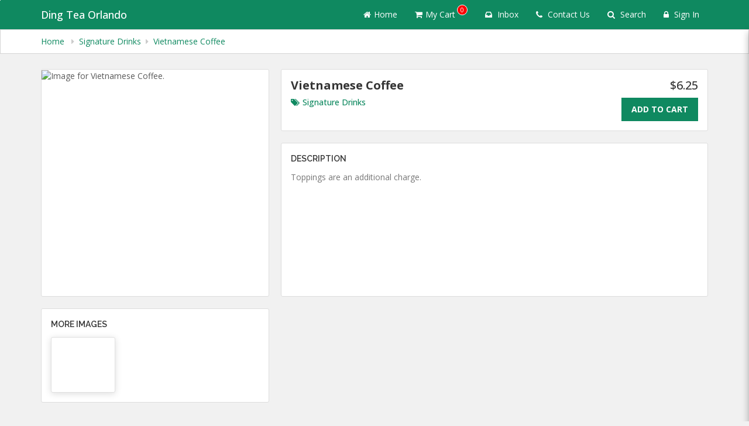

--- FILE ---
content_type: text/html; charset=UTF-8
request_url: https://dingteaorlando.applova.menu/webstore/products/37Y3CN23K0AK1_KZ39GGT87M8BG;jsessionid=DCF13925BC7D0124F4C4469F1B781E3B?category=Signature+Drinks&prevcatname=&state=&session=1637223207744&token=&cartId=&categoryId=37Y3CN23K0AK1_WE7B9E6VBBX9M&bid=37Y3CN23K0AK1&prevcatid=
body_size: 1864
content:
<!DOCTYPE html>
<html lang="en">
<head>
    <meta charset="utf-8">
    <meta name="viewport" content="width=device-width, initial-scale=1">
    <title></title>
    <style>
        body {
            font-family: "Arial";
        }
    </style>
    <script type="text/javascript">
    window.awsWafCookieDomainList = [];
    window.gokuProps = {
"key":"AQIDAHjcYu/GjX+QlghicBgQ/7bFaQZ+m5FKCMDnO+vTbNg96AHORHyrirFf2K/f0kCwaCrOAAAAfjB8BgkqhkiG9w0BBwagbzBtAgEAMGgGCSqGSIb3DQEHATAeBglghkgBZQMEAS4wEQQMwHi0GlkbFTIfX6O0AgEQgDufNnFaiC4r97CaZAWpVK7Mj95dkobKE+hvWyDsDQluAGK+kYtTWhXrU6/F0dYZWkNSuMLL36urWk/Qqw==",
          "iv":"CgAGYjM4nQAAATpM",
          "context":"isDdBMa+x0VOlgcvAbC4/[base64]/BpINvBCOVL0fFVtOOhXaZuGpUqyHjlOpqYtyLmNXHxQk+Uz2RY1p3Va3w9S7vNLxRT3Y5lY85WsfDrhzqDDzOUuFP2VvcoRDUndF0"
};
    </script>
    <script src="https://35cc3c1a825a.326c027a.us-east-1.token.awswaf.com/35cc3c1a825a/12d19a4baec3/15d86587642d/challenge.js"></script>
</head>
<body>
    <div id="challenge-container"></div>
    <script type="text/javascript">
        AwsWafIntegration.saveReferrer();
        AwsWafIntegration.checkForceRefresh().then((forceRefresh) => {
            if (forceRefresh) {
                AwsWafIntegration.forceRefreshToken().then(() => {
                    window.location.reload(true);
                });
            } else {
                AwsWafIntegration.getToken().then(() => {
                    window.location.reload(true);
                });
            }
        });
    </script>
    <noscript>
        <h1>JavaScript is disabled</h1>
        In order to continue, we need to verify that you're not a robot.
        This requires JavaScript. Enable JavaScript and then reload the page.
    </noscript>
</body>
</html>

--- FILE ---
content_type: text/javascript
request_url: https://cdn.applova.io/webstore-v1/us/1.78.0.RELEASE/resources/javascript/custom/product-detail-view.js
body_size: 1172
content:
/**
 * Created by ismail on 10/12/16.
 */

function addItemToCart(url, cartUrl, productId, state, session, token, cartId, businessId) {
    var selectedAddOnSkuList = [];
    for (var i=0; i<selectedAddons.length; i++){
        selectedAddOnSkuList.push(selectedAddons[i].sku);
    }
    var purchases = {
        "productId" : productId,
        "variantId" : selectedVariantType.sku,
        "addOnSubTypeIds" : selectedAddOnSkuList,
        "quantity" : currentQuantityValue
    };
    $.ajax({
        type: 'POST',
        contentType: "application/json",
        data: JSON.stringify(purchases),
        dataType: 'json',
        url: url + "?productId=" + productId + "&session=" + session + "&state=" +
        state + "&token=" + token + "&cartId=" + cartId + "&businessId=" + businessId,
        success: function (data) {
            var status = data.status;
            var description = data.description;
            var numOfItems = data.numOfItems;
            var updatedCartId = data.cartId;
            updateCartItemArea(numOfItems);
            if (status == "SUCCESS") {
                if (updatedCartId != null && updatedCartId != "") {
                    if (cartId != null && cartId != "") {
                        getCartItems(cartUrl, businessId, token, updatedCartId);
                    } else {
                        window.location.search = 'cartId=' + updatedCartId + '&isInitialCartAdd=true';
                    }
                } else {
                    getCartItems(cartUrl, businessId, token, updatedCartId);
                }
            } else {
                getCartItems(cartUrl, businessId, token, updatedCartId);
            }
        },
        error: function (e) {
            showNotification('Item Failed to Add to the Cart', 'error');
        },
        complete: function(){
             allAddonTotal = 0;
             currentQuantityValue = 1;
             itemsOnCart = {};
             selectedVariantType = {};
             addOns = {};
             selectedAddons = [];
            $('#add-to-cart-modal-quantity-text').text(currentQuantityValue);
        }
    });

}
function onAddOnItemClick(addOnSku,parentAddOn){
    makeSelectedAddOnActive(addOnSku,parentAddOn);
    allAddonTotal = 0;
    selectedAddons = [];
    for (var i=0;i<  $("#add-on-name").attr("data-add-on-type-parent-size") ; i++){
        var addOn = {
            sku: $('#add-on-selector-'+i+' > li.active').attr('data-add-on-type-sku'),
            price: $('#add-on-selector-'+i+' > li.active').attr('data-add-on-type-price')
        };
        allAddonTotal += parseFloat(addOn.price);
        selectedAddons.push(addOn);
    }
    $('#add-to-cart-modal-subtotal-text').text((currentQuantityValue*((selectedVariantType.price)+allAddonTotal)).toFixed(2));
}

function initialAddToCart() {
    selectedVariantType = {
        sku: $("#variant-selector > li.active").attr("data-variant-sku") == null ?
            $("#variant-selector-single").attr("data-variant-sku") :
            $("#variant-selector > li.active").attr("data-variant-sku"),
        price: parseFloat($("#variant-selector > li.active").attr("data-variant-price") == null ?
            $("#variant-selector-single").attr("data-variant-price") :
            $("#variant-selector > li.active").attr("data-variant-price"))
    };
    for (var i=0;i<  $("#add-on-name").attr("data-add-on-type-parent-size") ; i++){
        var addOn = {
            sku: $('#add-on-selector-'+i+' > li.active').attr('data-add-on-type-sku'),
            price: $('#add-on-selector-'+i+' > li.active').attr('data-add-on-type-price')
        };
        allAddonTotal += parseFloat(addOn.price);
        selectedAddons.push(addOn);
    }
    $('#add-to-cart-modal-subtotal-text').text((currentQuantityValue*((selectedVariantType.price)+allAddonTotal)).toFixed(2));
    $('#add-to-cart').modal('show');
}
function updateCartItemArea(data) {
    $('#navbar-cart-area-count-large-2').text(data);
    $('#navbar-cart-area-count-small-2').text(data);
    $('#navbar-cart-area-count-small-1').text(data);
}

var imageList = [];
var modalImg = {};
var imagePositionSelected = 0;
function showImageModal(imagePosition,imageListString){

    imagePositionSelected = imagePosition;
    modalImg = document.getElementById("image-view-modal-image");
    var modal = document.getElementById('image-view-modal');
    imageList = convertStringToArray(imageListString);

    if (imageList.length > 1){
       document.getElementById("right-arrow").classList.remove("hide");
       document.getElementById("left-arrow").classList.remove("hide");
    }
    modal.style.display = "block";
    modalImg.src = imageList[imagePositionSelected];

}
function onLeftClick(){

    if (imagePositionSelected > 0 && imagePositionSelected < imageList.length ){
        imagePositionSelected = imagePositionSelected -1;
        modalImg.src = imageList[imagePositionSelected];

    }
}
function onRightClick(){
    if (imagePositionSelected >= 0 && imagePositionSelected < imageList.length-1 ){

        imagePositionSelected = imagePositionSelected +1;
        modalImg.src = imageList[imagePositionSelected];

    }
}
function convertStringToArray(string){
    return string.slice(1, -1).split(",");
}